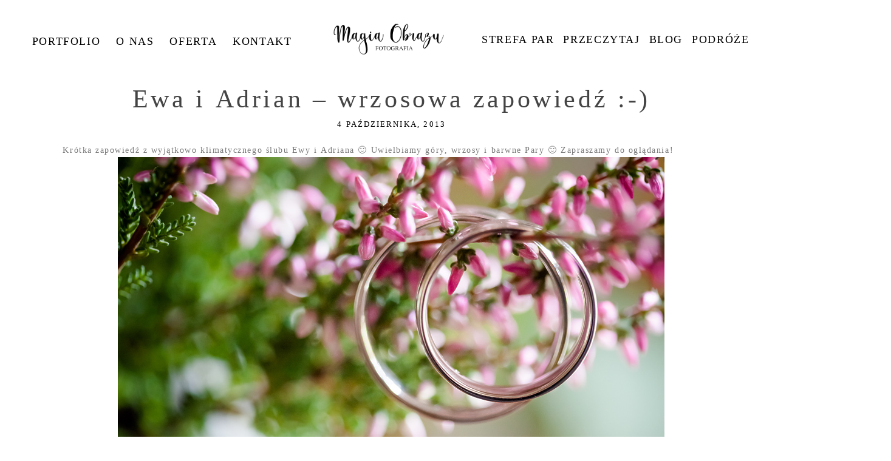

--- FILE ---
content_type: text/css
request_url: https://www.magiaobrazu.com/wp-content/litespeed/ucss/ca47377778ad72611cf6bfa9d11bbff2.css?ver=2326a
body_size: 4316
content:
.pp-module--menu li{margin-left:1.2em;line-height:1.1em;margin-bottom:.7em;list-style-type:disc;list-style-position:outside}.pp-module--menu a{text-decoration:none}.pp-menu li{margin:0;list-style-type:none;list-style-position:initial}.pp-menu ul{padding-left:0}@-ms-viewport{width:device-width}html{-webkit-box-sizing:border-box;box-sizing:border-box;-ms-overflow-style:scrollbar;-webkit-font-smoothing:antialiased;-moz-osx-font-smoothing:grayscale}*,:after,:before{-webkit-box-sizing:inherit;box-sizing:inherit}.row{display:-webkit-box;display:-ms-flexbox;display:flex;-ms-flex-wrap:wrap;flex-wrap:wrap;margin-right:-15px;margin-left:-15px}.no-gutters{margin-right:0;margin-left:0}.no-gutters>[class*=col-]{padding-right:0;padding-left:0}.col-lg-12,.col-lg-2,.col-lg-5,.col-md-12,.col-md-2,.col-md-4,.col-md-5,.col-sm-12{position:relative;width:100%;min-height:1px;padding-right:15px;padding-left:15px}@media (min-width:768px){.col-sm-12{-webkit-box-flex:0;-ms-flex:0 0 100%;flex:0 0 100%;max-width:100%}}@media (min-width:992px){.col-md-2,.col-md-4{-webkit-box-flex:0;-ms-flex:0 0 16.66667%;flex:0 0 16.66667%;max-width:16.66667%}.col-md-4{-ms-flex:0 0 33.33333%;flex:0 0 33.33333%;max-width:33.33333%}.col-md-12,.col-md-5{-webkit-box-flex:0;-ms-flex:0 0 41.66667%;flex:0 0 41.66667%;max-width:41.66667%}.col-md-12{-ms-flex:0 0 100%;flex:0 0 100%;max-width:100%}}@media (min-width:1200px){.col-lg-2{-webkit-box-flex:0;-ms-flex:0 0 16.66667%;flex:0 0 16.66667%;max-width:16.66667%}.col-lg-12,.col-lg-5{-webkit-box-flex:0;-ms-flex:0 0 41.66667%;flex:0 0 41.66667%;max-width:41.66667%}.col-lg-12{-ms-flex:0 0 100%;flex:0 0 100%;max-width:100%}}.copyright-footer p,body{margin:0}.pp-block,.pp-column,.pp-module,.pp-row{position:relative}.pp-row{margin-left:auto;margin-right:auto;width:100%}.pp-column__inner{display:-webkit-box;display:-ms-flexbox;display:flex;-webkit-box-orient:vertical;-webkit-box-direction:normal;-ms-flex-direction:column;flex-direction:column;-webkit-box-flex:1;-ms-flex:1 0 auto;flex:1 0 auto;min-height:100%;-webkit-transition:min-height .3s;transition:min-height .3s}.copyright-footer{text-align:center;padding:11px 0 10px}.copyright-footer .pipe{padding:0 .6em}@media all and (-ms-high-contrast:none),(-ms-high-contrast:active){.pp-column__inner{height:100%}}.pp-tile{position:relative;overflow:hidden;display:block;width:100%}.pp-tile:before{content:"";display:block}.pp-tile__layer{display:-webkit-box;display:-ms-flexbox;display:flex;-webkit-box-orient:vertical;-webkit-box-direction:normal;-ms-flex-direction:column;flex-direction:column;position:absolute;width:100%;height:100%;-webkit-font-smoothing:antialiased}.pp-tile__layer__inner{-webkit-box-flex:0;-ms-flex:none;flex:none;display:inline-block;-webkit-user-select:none;-moz-user-select:none;-ms-user-select:none}.pp-tile__layer--image .pp-tile__layer__inner{-webkit-box-pack:center;-ms-flex-pack:center;justify-content:center;-webkit-box-align:center;-ms-flex-align:center;align-items:center}.pp-tile__layer--image img{width:100%;height:100%}.pp-menu--horizontal{position:relative;text-align:left}.pp-menu--horizontal ul{list-style:none;margin:0;padding:0;-webkit-box-align:center;-ms-flex-align:center;align-items:center}.pp-menu--horizontal>ul,.pp-menu--vertical>ul,.pp-tile__layer--image .pp-tile__layer__inner{display:-webkit-box;display:-ms-flexbox;display:flex}.pp-menu--horizontal>ul{-ms-flex-wrap:wrap;flex-wrap:wrap}.pp-menu--horizontal li{position:relative;white-space:nowrap}.pp-menu--horizontal li:hover>ul{visibility:visible;opacity:1;pointer-events:all;z-index:1}.pp-menu--horizontal ul ul{position:absolute;top:100%;left:0;min-width:50px;opacity:0;visibility:hidden;pointer-events:none}.pp-menu--vertical>ul{-webkit-box-orient:vertical;-webkit-box-direction:normal;-ms-flex-direction:column;flex-direction:column;margin:0;padding:0}.pp-menu--vertical li{position:relative;list-style-position:inside}.pp-menu--vertical li>:not(ul){border-width:0;display:block;position:relative;-webkit-transition:background-color .3s ease;transition:background-color .3s ease}.pp-menu--vertical li.has-children>:not(ul){border-bottom-width:0}.pp-menu--vertical li:last-child>:not(ul):after{display:none}.pp-hamburger{cursor:pointer;position:fixed!important;z-index:4}.pp-graphic>a{display:block;width:100%}.pp-graphic{display:inline-block;vertical-align:top}.pp-graphics{line-height:0;letter-spacing:0;word-spacing:0}.pp-slideover{z-index:4;overflow:hidden;overflow-y:auto;position:fixed;height:100%}.pp-slideover--left{-webkit-transform:translateX(-100%);transform:translateX(-100%)}.pp-block-wrap{position:relative}.pp-rendered{top:0}.ansel-slides-container:full-screen,.slides-container:full-screen{width:100%}.ansel-slides-container:fullscreen,.slides-container:fullscreen{width:100%}.article-header,.article-title-wrap{display:-webkit-box;display:-ms-flexbox;display:flex}.article-header{-webkit-box-orient:vertical;-webkit-box-direction:normal;-ms-flex-direction:column;flex-direction:column;-webkit-box-pack:center;-ms-flex-pack:center;justify-content:center}.article-title-wrap{-webkit-box-align:center;-ms-flex-align:center;align-items:center;width:100%}.article-content p,.article-title{margin:0}.pp-module--wordpress-content .wrap>article{-webkit-box-flex:0;-ms-flex:none;flex:none}.article-content img:not(.pp-tile__layer__inner){border:solid 0#fff}.pp-protecting-images img{-webkit-touch-callout:none;-webkit-user-select:none}.article-content img{max-width:100%;height:auto}.article-content:after{content:"";display:table;clear:both}.aligncenter{display:block!important;margin-left:auto!important;margin-right:auto!important}.article-meta-bottom{margin-bottom:15px}.article-meta-bottom .article-meta-item+.article-meta-item{margin-left:1em}article:last-of-type .article-footer{border-bottom-width:0}.adjacent-post-links:after{content:"";clear:both;display:table}.article-comments{width:100%}.article-comments-header .comments-count>a{cursor:pointer}.article-comments.is-comments-hidden .show-text{display:inline}.article-comments-header .show-text,.article-comments.is-comments-hidden .hide-text,.article-comments.no-comments .comments-body{display:none}.article-comments-inner{margin-left:auto;margin-right:auto}.article-comments-inner *{-webkit-box-sizing:border-box;box-sizing:border-box}.article-comments-inner .comments-body-inner{margin:20px 0 0;padding:0;position:relative}.article-comments-inner .comments-body{display:block}.comments-body ul{list-style:none}.cmt-f-wrap{overflow:hidden;-webkit-transition:max-height 1s ease;transition:max-height 1s ease}.cmt-f-wrap .row{margin-left:-15px;margin-right:-15px}.cmt-f-wrap .row>div{margin-bottom:10px;padding:0 15px}.cmt-f-wrap.cmt-f-is-not-active .cmt-f-text,.cmt-f-wrap.cmt-f-is-not-active .cmt-f-text-placeholder{line-height:1em!important}.cmt-f-wrap.cmt-f-is-not-active .cmt-f-text:before{content:"﻿"}.cmt-f-misc-wrap{display:none}.cmt-f-text-wrap{position:relative}.cmt-f-text-textarea,.css-1hm2vg5 li.is-closed>.pp-menu-item-control.pp-menu-item-open{display:none}.cmt-f-text-placeholder{position:absolute;top:0;left:0;right:0;bottom:0;opacity:.8}.cmt-f-field{width:100%;line-height:1em}.cmt-f-field:focus{outline:0}.cmt-f-submit{background-color:transparent;margin-top:5px}.cmt-f-error{display:none;margin:20px 0}.cmt-f-error span{background:#fff;border:1px solid red;color:red;font-weight:700;padding:4px;display:inline}img.lazyload{height:250px;width:100%;background:url(https://prophoto.s3.amazonaws.com/img/ajaxLoadingSpinner.gif)no-repeat center center}:where(.wp-block-calendar table:not(.has-background) th){background:#ddd}ul{box-sizing:border-box}:root{--wp--preset--font-size--normal:16px;--wp--preset--font-size--huge:42px}.aligncenter{clear:both}@media screen and (min-width:290px) and (max-width:520px){.relpost-block-container{display:flex;flex-wrap:wrap;justify-content:center}}.relpost-block-container{border:0;margin:0;padding:0}.relpost-block-single{padding:6px;display:block;float:left;text-decoration:none;text-align:center;cursor:pointer;margin:0-1px 5px 0;overflow:hidden;border:0}.relpost-block-single-image{border:0;margin:0;padding:0;-moz-background-clip:border;-moz-background-origin:padding;-moz-background-inline-policy:continuous;background-size:cover!important;max-width:100%}.relpost-block-single-text{border:0;margin:3px 0 0;padding:0;font-style:normal;font-variant:normal;font-weight:400;line-height:normal;font-stretch:normal;-x-system-font:none}.relpost-thumb-wrapper:after{content:"";display:block;clear:both}.css-14bkpnd{max-width:50px}.css-14bkpnd:before{padding-top:100%}.css-g8v6ov,.css-jk58y7,.css-mjyqdh{left:0;visibility:visible;top:20%;transform:translateY(0) translateX(0) translateZ(0) rotate(90deg) scale(1);transition:-webkit-transform .35s ease 0ms,transform .35s ease 0ms;-webkit-box-align:center;align-items:center;-webkit-box-pack:center;justify-content:center}.css-g8v6ov .pp-tile__layer__inner,.css-jk58y7 .pp-tile__layer__inner,.css-mjyqdh .pp-tile__layer__inner{background-color:#444;width:6%;height:70%;opacity:1;border-width:0;border-style:solid;border-color:#000;border-radius:0;transition:opacity .35s ease 0ms,color .35s ease 0ms,background-color .35s ease 0ms,border-radius .35s ease 0ms,height .35s ease 0ms,width .35s ease 0ms}.css-g8v6ov,.css-jk58y7{top:0}.css-jk58y7{top:-20%}.css-1pl7r15{max-width:2000px}.css-1pl7r15:before{padding-top:44.95%}.css-1n0aldf,.css-1nonfvy,.css-xczn3s{left:0;top:0;transform:translateY(0) translateX(0) translateZ(0) rotate(0deg) scale(1);transition:-webkit-transform 0ms ease 0ms,transform 0ms ease 0ms;-webkit-box-align:center;align-items:center;-webkit-box-pack:center;justify-content:center}.css-1nonfvy .pp-tile__layer__inner{width:100%;height:100%;opacity:1;transition:opacity 0ms ease 0ms}.css-1n0aldf,.css-xczn3s{left:20.05%;top:-18.02%;transform:translateY(0) translateX(0) translateZ(0) rotate(0deg) scale(2.18)}.css-1n0aldf .pp-tile__layer__inner,.css-xczn3s .pp-tile__layer__inner{text-align:center;width:auto;white-space:nowrap;opacity:1;transition:opacity 0ms ease 0ms,color 0ms ease 0ms}.css-xczn3s{left:21.7%;top:4.56062%;transform:translateY(0) translateX(0) translateZ(0) rotate(0deg) scale(1.67)}.css-1egljhd{max-width:35px}.css-1egljhd:before{padding-top:100%}.css-1neh5i6,.css-1py5jqt{left:0;visibility:visible;top:0;transform:translateY(0) translateX(0) translateZ(0) rotate(0deg) scale(1);transition:-webkit-transform .35s ease 0ms,transform .35s ease 0ms;-webkit-box-align:center;align-items:center;-webkit-box-pack:center;justify-content:center}.css-1neh5i6 .pp-tile__layer__inner,.css-1py5jqt .pp-tile__layer__inner{width:100%;height:100%;opacity:0;transition:opacity .35s ease 0ms,color .35s ease 0ms}.css-1neh5i6 .pp-tile__layer__inner{opacity:1}.css-e8dqfa{max-width:263px}.css-e8dqfa:before{padding-top:26.616%}.css-sgwuuw{background-size:auto;border-width:0;border-color:#000;background-attachment:scroll;padding:0;background-position:left top;border-style:solid;-webkit-box-pack:center;justify-content:center}@media (max-width:767px){.pp-rendered .css-sgwuuw{display:none}}@media (min-width:768px) and (max-width:991px){.pp-rendered .css-sgwuuw{display:none}}.css-49xhm2,.css-4juhil,.css-sgwuuw{background-color:transparent;background-repeat:no-repeat}.css-49xhm2{background-size:auto;min-height:auto;border-bottom:0 solid transparent;background-attachment:scroll;padding:0;background-position:left top;border-top:0 solid transparent;-webkit-box-pack:start;justify-content:flex-start}@media (max-width:767px){.pp-rendered .css-49xhm2{padding-right:8%;padding-left:8%}}.css-4juhil{border-bottom:0 solid #000;padding:3%0 0;border-top:0 solid #000}.css-1fov5fl,.css-1jpqz7d,.css-4juhil,.css-bw1p2z{background-size:auto;background-attachment:scroll;background-position:left top}.css-1jpqz7d{border-width:0;border-color:#000;background-color:transparent;padding:0;border-style:solid;background-repeat:no-repeat;-webkit-box-pack:center;justify-content:center}@media (min-width:768px) and (max-width:991px){.pp-rendered .css-1jpqz7d{display:none}}@media (max-width:767px){.pp-rendered .css-1jpqz7d{display:none}}.css-1fov5fl,.css-bw1p2z{background-repeat:repeat}.css-bw1p2z{background-color:transparent;margin-top:0;text-align:center;margin-bottom:13px}.css-1fov5fl{width:100%}.css-1fov5fl>ul>li,.css-1ku0jhu>ul>li{padding-top:0;padding-bottom:0}.css-1fov5fl>ul>li+li{margin-left:26px}.css-1fov5fl>ul>li ul li{padding:6px 8px}.css-1fov5fl>ul,.css-1ku0jhu>ul{-webkit-box-pack:center;justify-content:center}.css-1fov5fl,.css-1fov5fl>ul>li ul li:hover,.css-1klmrdi,.css-1ku0jhu>ul>li ul li:hover{background-color:transparent}.css-1fov5fl>ul>li ul,.css-1ku0jhu>ul>li ul{background-color:rgba(255,255,255,.68)}.css-1klmrdi{background-size:contain;border-width:0;border-color:#000;background-attachment:scroll;padding:0 4%;background-position:left top;border-style:solid;background-repeat:no-repeat;background-image:none;-webkit-box-pack:center;justify-content:center}.css-c89ksi{margin-top:0;text-align:center;margin-bottom:20px}.css-17bquuh{font-size:0}.css-1h7cqn9,.css-1ku0jhu{background-size:auto;background-attachment:scroll;background-color:transparent;background-position:left top;background-repeat:repeat}.css-1h7cqn9{margin-top:0;text-align:center;margin-bottom:20px}.css-1ku0jhu{width:100%}.css-1ku0jhu>ul>li+li{margin-left:15px}.css-1ku0jhu>ul>li ul li,.css-1xilxnv>ul>li ul li{padding:5px 8px}.css-vq6iy,.css-x8zf16{background-size:auto;background-repeat:no-repeat}.css-vq6iy{min-height:auto;border-bottom:0 solid transparent;background-attachment:scroll;background-color:transparent;padding:2.1% 7.4%0;background-position:left top;border-top:0 solid transparent;-webkit-box-pack:start;justify-content:flex-start}@media (max-width:767px){.pp-rendered .css-vq6iy{padding-right:8%;padding-left:8%}}.css-x8zf16{border-bottom:0 solid #000;padding:0;border-top:0 solid #000}.css-1g6hyv5,.css-lvtlix .type-post .article-wrap-inner,.css-x8zf16{background-attachment:scroll;background-color:transparent;background-position:left top}.css-1g6hyv5{background-size:auto;border-width:0;border-color:#000;padding:0 0 0 .8%;border-style:solid;background-repeat:no-repeat;-webkit-box-pack:start;justify-content:flex-start}.css-1bqo92q{margin-top:0;margin-bottom:0}.css-lvtlix .pp-post-navigation{padding:3%0}.css-lvtlix .type-post .article-wrap-inner{background-size:cover}.css-lvtlix .article-meta-bottom .article-category-list{display:inline}.css-lvtlix .prev-post-link-wrap{float:left}.css-lvtlix .next-post-link-wrap{float:right}.css-lvtlix .article-content p{margin-bottom:14px}.css-lvtlix .article-title-wrap+.article-meta-top{margin-top:5px}.css-lvtlix .article-header{margin-bottom:20px;-webkit-box-align:center;align-items:center}.css-1xilxnv>ul,.css-lvtlix .article-header .article-title-wrap{-webkit-box-pack:center;justify-content:center}.css-lvtlix .article-header .article-title{text-align:center}.css-lvtlix .article-meta-bottom .article-author-link{display:inline}.css-lvtlix .article-footer{height:40px}.css-1nmo8oc,.css-lvtlix .article-wrap-inner{padding-top:0}.css-1nmo8oc{padding-bottom:0;background-color:transparent}.css-1nmo8oc .article-comments-header{border-bottom:0 solid #d9d9d9;padding:15px 0;margin-bottom:10px}.css-1nmo8oc .comments-body{background-color:transparent;background-size:cover;background-attachment:scroll;background-position:left top;max-height:400px;overflow:auto;background-repeat:no-repeat}.css-1nmo8oc .cmt-f-submit{border-style:solid;padding:5px;background-color:rgba(217,217,217,.4);border-color:#777;border-width:1px}.css-1nmo8oc .article-comments-inner{width:100%}.css-1nmo8oc .cmt-f-field{border-color:#d9d9d9;padding:10px;border-width:1px;border-style:solid;background-color:transparent}.css-1nmo8oc .cmt-f-text-placeholder{padding:10px}.css-1nmo8oc .comments-count{text-align:left}body.single .css-1nmo8oc .comments-body{max-height:none;overflow:visible}.css-vodpa0{min-height:auto;border-bottom:0 solid #000;border-top:0 solid #000;background-image:none;-webkit-box-pack:start;justify-content:flex-start}.css-1idj3bk,.css-gyjysa,.css-vodpa0{background-size:auto;background-attachment:scroll;background-color:transparent;padding:0;background-position:left top;background-repeat:no-repeat}.css-gyjysa{border-bottom:0 solid #000;border-top:0 solid #000;background-image:none;max-width:3000px}.css-1idj3bk{border-width:0;border-color:#000;border-style:solid}.css-1idj3bk,.css-1iws1zh,.css-1vuri9c{-webkit-box-pack:start;justify-content:flex-start}.css-1vuri9c{background-size:auto;min-height:auto;border-bottom:0 solid transparent;background-attachment:scroll;background-color:#f4dad0;padding:5% 7.4%;background-position:left top;border-top:0 solid transparent;background-repeat:no-repeat}@media (max-width:767px){.pp-rendered .css-1vuri9c{padding-right:8%;padding-left:8%}}.css-1iws1zh{border-width:0;border-color:#000;padding:0;border-style:solid}.css-1iws1zh,.css-1xilxnv,.css-9v34ql{background-size:auto;background-attachment:scroll;background-color:transparent;background-position:left top;background-repeat:no-repeat}.css-9v34ql{margin-top:0;text-align:center;margin-bottom:17px}.css-1xilxnv{width:100%}.css-1xilxnv>ul>li{padding-top:10px;padding-bottom:10px}.css-1xilxnv>ul>li+li{margin-left:41px}.css-1xilxnv>ul>li ul li:hover{background-color:#f4dad0}.css-1xilxnv>ul>li ul{background-color:#fff}.css-1smx4vg{margin-top:0;text-align:center;margin-bottom:0}.css-80yyve{font-size:0}.css-80yyve .pp-graphic:not(:last-child){margin-right:1.2%}.css-1hm2vg5,.css-1w7ik8a,.css-h7pk4p,.css-pjn8ho{background-size:auto;background-attachment:scroll;background-position:left top}.css-h7pk4p{min-height:100%;border-bottom:0 solid #000;background-color:#f4dad0;width:239px;padding:30.4%0 0 5.9%;border-top:0 solid #000;background-repeat:no-repeat;-webkit-box-pack:start;justify-content:flex-start}.css-1hm2vg5,.css-1w7ik8a,.css-pjn8ho{background-color:transparent}.css-1w7ik8a{border-bottom:0 solid #000;padding:0;border-top:0 solid #000;background-repeat:no-repeat}.css-1hm2vg5,.css-pjn8ho{text-align:left;background-repeat:repeat}.css-pjn8ho{margin-top:0;margin-bottom:0}.css-1hm2vg5{padding-top:0;padding-bottom:0}.css-1hm2vg5>ul>li:hover>:not(ul),.css-1hm2vg5>ul>li>ul>li:hover>:not(ul){background-color:transparent}.css-1doqlwt .copyright-footer,.css-1hm2vg5>ul>li>ul{background-color:transparent}.css-1hm2vg5>ul>li>ul>li>:not(ul){padding:4px 0}.css-1hm2vg5>ul>li>:not(ul){padding:10px 0}.css-1hm2vg5>ul>li,.css-1hm2vg5>ul>li>ul>li{list-style-type:none}.css-1hm2vg5 li.has-children>.pp-menu-item-control{width:20%;text-align:center;cursor:pointer;position:absolute;top:0;right:0}.css-1doqlwt{background-size:auto;background-attachment:scroll;background-color:#fff;padding-bottom:0;background-position:left top;padding-top:0;background-repeat:no-repeat}.css-8hci18{width:50px;height:50px;transform:translate(10px,10px)}@media (min-width:992px){.pp-rendered .css-8hci18{display:none}}._0dd5f06d-ebb5-40a7-8159-e87b958aaf92 .pp-tile__layer:nth-child(2) .pp-tile__layer__inner,._0dd5f06d-ebb5-40a7-8159-e87b958aaf92 .pp-tile__layer:nth-child(3) .pp-tile__layer__inner{word-spacing:0;line-height:100%;font-family:"Allura";color:#fff;text-transform:none;font-variant:none;text-decoration:none;font-style:normal;font-weight:400;letter-spacing:0;font-size:42%}._2e808bf8-3b27-4adc-91d3-7cd224371c9b .pp-menu>.pp-menu-items ul>.pp-menu-item,._2e808bf8-3b27-4adc-91d3-7cd224371c9b .pp-menu>.pp-menu-items ul>.pp-menu-item a,._2e808bf8-3b27-4adc-91d3-7cd224371c9b .pp-menu>.pp-menu-items>.pp-menu-item,._2e808bf8-3b27-4adc-91d3-7cd224371c9b .pp-menu>.pp-menu-items>.pp-menu-item a,._4df990e4-285b-4d80-8ebb-5f478309ee76 .pp-menu>.pp-menu-items ul>.pp-menu-item,._4df990e4-285b-4d80-8ebb-5f478309ee76 .pp-menu>.pp-menu-items ul>.pp-menu-item a,._ece1bfe9-a1d1-4b76-9414-b92fdf20f43c .pp-menu>.pp-menu-items ul>.pp-menu-item,._ece1bfe9-a1d1-4b76-9414-b92fdf20f43c .pp-menu>.pp-menu-items ul>.pp-menu-item a{word-spacing:.05em;line-height:120%;font-family:"Merriweather";color:#444;text-transform:uppercase;font-variant:none;text-decoration:none;font-style:normal;font-weight:400;letter-spacing:.16em;font-size:13px}._2e808bf8-3b27-4adc-91d3-7cd224371c9b .pp-menu>.pp-menu-items ul>.pp-menu-item a:visited,._2e808bf8-3b27-4adc-91d3-7cd224371c9b .pp-menu>.pp-menu-items>.pp-menu-item a:visited,._4df990e4-285b-4d80-8ebb-5f478309ee76 .pp-menu>.pp-menu-items ul>.pp-menu-item a:visited,._ece1bfe9-a1d1-4b76-9414-b92fdf20f43c .pp-menu>.pp-menu-items ul>.pp-menu-item a:visited{color:#444}._2e808bf8-3b27-4adc-91d3-7cd224371c9b .pp-menu>.pp-menu-items ul>.pp-menu-item a:hover,._2e808bf8-3b27-4adc-91d3-7cd224371c9b .pp-menu>.pp-menu-items>.pp-menu-item a:hover,._4df990e4-285b-4d80-8ebb-5f478309ee76 .pp-menu>.pp-menu-items ul>.pp-menu-item a:hover,._ece1bfe9-a1d1-4b76-9414-b92fdf20f43c .pp-menu>.pp-menu-items ul>.pp-menu-item a:hover{word-spacing:.05em;line-height:120%;font-family:"Merriweather";color:#fff;text-transform:uppercase;font-variant:none;text-decoration:none;font-style:normal;font-weight:400;letter-spacing:.16em;font-size:13px}._225cd8bd-3f75-428f-acb6-3607efef3974 .pp-menu>.pp-menu-items>.pp-menu-item,._225cd8bd-3f75-428f-acb6-3607efef3974 .pp-menu>.pp-menu-items>.pp-menu-item a,._4df990e4-285b-4d80-8ebb-5f478309ee76 .pp-menu>.pp-menu-items>.pp-menu-item,._4df990e4-285b-4d80-8ebb-5f478309ee76 .pp-menu>.pp-menu-items>.pp-menu-item a,._e25a3da3-d32b-4ffb-bb2b-d1682f841929 .pp-menu>.pp-menu-items>.pp-menu-item,._e25a3da3-d32b-4ffb-bb2b-d1682f841929 .pp-menu>.pp-menu-items>.pp-menu-item a,._ece1bfe9-a1d1-4b76-9414-b92fdf20f43c .pp-menu>.pp-menu-items>.pp-menu-item,._ece1bfe9-a1d1-4b76-9414-b92fdf20f43c .pp-menu>.pp-menu-items>.pp-menu-item a{word-spacing:0;line-height:100%;font-family:"Merriweather";color:#000;text-transform:uppercase;font-variant:none;text-decoration:none;font-style:normal;font-weight:400;letter-spacing:.09em;font-size:18px}._225cd8bd-3f75-428f-acb6-3607efef3974 .pp-menu>.pp-menu-items>.pp-menu-item a:visited,._4df990e4-285b-4d80-8ebb-5f478309ee76 .pp-menu>.pp-menu-items>.pp-menu-item a:visited,._e25a3da3-d32b-4ffb-bb2b-d1682f841929 .pp-menu>.pp-menu-items>.pp-menu-item a:visited,._ece1bfe9-a1d1-4b76-9414-b92fdf20f43c .pp-menu>.pp-menu-items>.pp-menu-item a:visited{color:#000}._225cd8bd-3f75-428f-acb6-3607efef3974 .pp-menu>.pp-menu-items>.pp-menu-item a:hover,._4df990e4-285b-4d80-8ebb-5f478309ee76 .pp-menu>.pp-menu-items>.pp-menu-item a:hover,._e25a3da3-d32b-4ffb-bb2b-d1682f841929 .pp-menu>.pp-menu-items>.pp-menu-item a:hover,._ece1bfe9-a1d1-4b76-9414-b92fdf20f43c .pp-menu>.pp-menu-items>.pp-menu-item a:hover{word-spacing:0;line-height:100%;font-family:"Merriweather";color:#777;text-transform:uppercase;font-variant:none;text-decoration:none;font-style:normal;font-weight:400;letter-spacing:.09em;font-size:18px}._846f7be3-1f7d-4ac6-b32b-419e4e7c5f1a .article-comments-header,._846f7be3-1f7d-4ac6-b32b-419e4e7c5f1a .article-date,._846f7be3-1f7d-4ac6-b32b-419e4e7c5f1a .cmt-f-submit,._f6400817-0702-49ab-98d1-2e1dba2df4b6 #user-copyright,.pp-menu>.pp-menu-items ul>.pp-menu-item,.pp-menu>.pp-menu-items>.pp-menu-item{word-spacing:.05em;line-height:120%;font-family:"Merriweather";color:#000;text-transform:uppercase;font-variant:none;text-decoration:none;font-style:normal;font-weight:400;letter-spacing:.16em;font-size:13px}._846f7be3-1f7d-4ac6-b32b-419e4e7c5f1a .article-comments-header a,._f6400817-0702-49ab-98d1-2e1dba2df4b6 #user-copyright a,.pp-menu>.pp-menu-items ul>.pp-menu-item a,.pp-menu>.pp-menu-items>.pp-menu-item a{word-spacing:.05em;line-height:120%;font-family:"Merriweather";color:#f4dad0;text-transform:uppercase;font-variant:none;text-decoration:none;font-style:normal;font-weight:400;letter-spacing:.16em;font-size:13px}._846f7be3-1f7d-4ac6-b32b-419e4e7c5f1a .article-comments-header a:visited,._f6400817-0702-49ab-98d1-2e1dba2df4b6 #user-copyright a:visited,.pp-menu>.pp-menu-items ul>.pp-menu-item a:visited,.pp-menu>.pp-menu-items>.pp-menu-item a:visited{color:#f4dad0}._846f7be3-1f7d-4ac6-b32b-419e4e7c5f1a .article-comments-header a:hover,._f6400817-0702-49ab-98d1-2e1dba2df4b6 #user-copyright a:hover,.pp-menu>.pp-menu-items ul>.pp-menu-item a:hover,.pp-menu>.pp-menu-items>.pp-menu-item a:hover{word-spacing:.05em;line-height:120%;font-family:"Merriweather";color:#f4dad0;text-transform:uppercase;font-variant:none;text-decoration:none;font-style:normal;font-weight:400;letter-spacing:.16em;font-size:13px}.pp-tile__layer__inner,body,body a,input,textarea,ul:not(.comments-body-inner):not(.children),ul:not(.comments-body-inner):not(.children) a{word-spacing:0;line-height:170%;font-family:"Merriweather";color:#777;text-transform:none;font-variant:none;text-decoration:none;font-style:normal;font-weight:400;letter-spacing:.11em;font-size:14px}body a,ul:not(.comments-body-inner):not(.children) a{color:#f4dad0}body a:visited,ul:not(.comments-body-inner):not(.children) a:visited{color:#f4dad0}body a:hover,ul:not(.comments-body-inner):not(.children) a:hover{word-spacing:0;line-height:170%;font-family:"Merriweather";color:#f4dad0;text-transform:none;font-variant:none;text-decoration:underline;font-style:normal;font-weight:400;letter-spacing:.11em;font-size:14px}.pp-tile__layer__inner{font-size:14%}._846f7be3-1f7d-4ac6-b32b-419e4e7c5f1a .adjacent-post-links a:visited{color:#444}._846f7be3-1f7d-4ac6-b32b-419e4e7c5f1a .adjacent-post-links,._846f7be3-1f7d-4ac6-b32b-419e4e7c5f1a .adjacent-post-links a,._846f7be3-1f7d-4ac6-b32b-419e4e7c5f1a .adjacent-post-links a:hover,._846f7be3-1f7d-4ac6-b32b-419e4e7c5f1a .article-title,h1{word-spacing:0;line-height:120%;font-family:"Allura";color:#444;text-transform:none;font-variant:none;text-decoration:none;font-style:normal;font-weight:400;letter-spacing:.11em;font-size:42px}._846f7be3-1f7d-4ac6-b32b-419e4e7c5f1a .article-meta-bottom,._846f7be3-1f7d-4ac6-b32b-419e4e7c5f1a .article-meta-bottom a{word-spacing:.05em;line-height:120%;font-family:"Merriweather";color:#444;text-transform:uppercase;font-variant:none;text-decoration:none;font-style:italic;font-weight:400;letter-spacing:.16em;font-size:11px}._846f7be3-1f7d-4ac6-b32b-419e4e7c5f1a .article-meta-bottom a{color:#f4dad0}._846f7be3-1f7d-4ac6-b32b-419e4e7c5f1a .article-meta-bottom a:visited{color:#f4dad0}._846f7be3-1f7d-4ac6-b32b-419e4e7c5f1a .article-meta-bottom a:hover{word-spacing:.05em;line-height:120%;font-family:"Merriweather";color:#d9d9d9;text-transform:uppercase;font-variant:none;text-decoration:none;font-style:italic;font-weight:400;letter-spacing:.16em;font-size:11px}